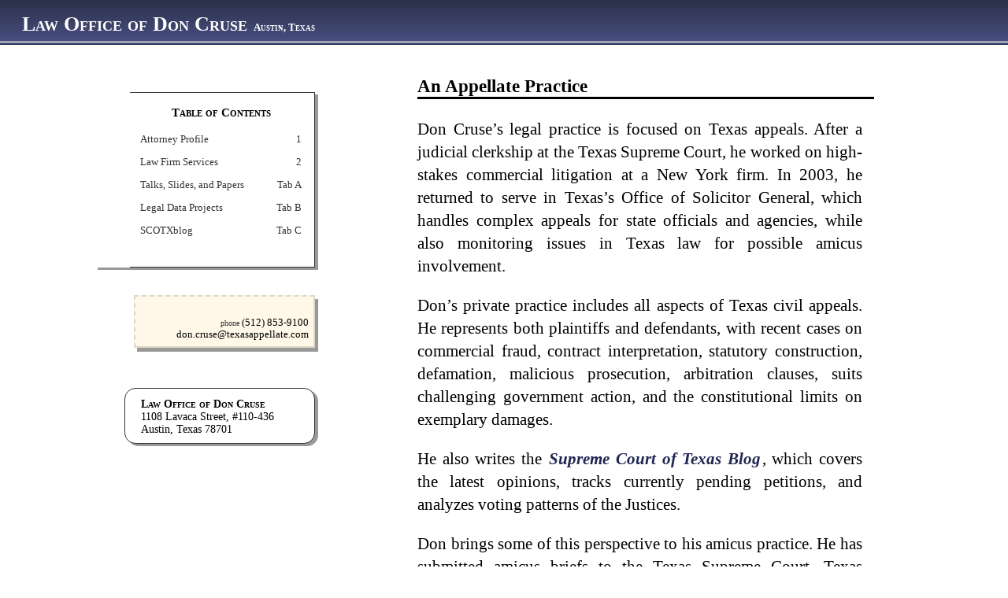

--- FILE ---
content_type: text/html
request_url: https://texasappellate.com/attorney/don-cruse.html
body_size: 3847
content:
<!DOCTYPE html PUBLIC "-//W3C//DTD XHTML 1.1//EN" "http://www.w3.org/TR/xhtml11/DTD/xhtml11.dtd">
<html>
<head>
	<title>Don Cruse - Appellate Lawyer in Austin, Texas</title>
	<meta http-equiv="Content-Type" content="text/html; charset=utf-8" />
	<meta name="viewport" content="width=device-width" />
	<link rel="stylesheet" href="http://assets.scotxblog.com/fonts/webfonts.css" type="text/css" media="screen" charset="utf-8" />
	<link rel="stylesheet" href="/styles/firm.css" type="text/css" media="screen" charset="utf-8" />
	<link rel="stylesheet" href="/styles/responsive.css" type="text/css" media="screen" charset="utf-8" />
	<!--[if lt IE8]>
  <link rel="stylesheet" type="text/css" href="/styles/ie.css" media="screen, print" charset="utf-8" />
<![endif]-->

	<link rel="stylesheet" href="/styles/printer.css" type="text/css" media="print" charset="utf-8" />
	<script src="https://use.fontawesome.com/e790c302e8.js"></script>
	<meta name="description" content="Experience in high-stakes appeals" />
	<meta name="keywords" content="Texas appeals, Texas appellate lawyer, appellate attorney, legal briefs, amicus briefs" />
</head>

<body>
	<div id="header">
	<div id="client_login" style="margin-right: 15px;">&nbsp;</div>
	<div id="masthead_logo">
		<h3><a href="/">Law Office of Don Cruse<span id="header_city">&nbsp;&nbsp;&nbsp;Austin, Texas</span></a></h3>
	</div>
	<div id="nav_row" style="height: 1px; padding: 1px;"></div>
</div>


<div id="default_page_view">
	<div id="front_body">
	<h3 id="an-appellate-practice">An Appellate Practice</h3>

<!-- <div id="photo_right_inset"><img src="/images/ipad-headshot.jpg" id="small_formal_headshot" /></div> -->

<p>Don Cruse’s legal practice is focused on Texas appeals. After a judicial clerkship at the Texas Supreme Court, he worked on high-stakes commercial litigation at a New York firm. In 2003, he returned to serve in Texas’s Office of Solicitor General, which handles complex appeals for state officials and agencies, while also monitoring issues in Texas law for possible amicus involvement.</p>

<p>Don’s private practice includes all aspects of Texas civil appeals. He represents both plaintiffs and defendants, with recent cases on commercial fraud, contract interpretation, statutory construction, defamation, malicious prosecution, arbitration clauses, suits challenging government action, and the constitutional limits on exemplary damages.</p>

<p>He also writes the <a href="http://www.scotxblog.com"><em>Supreme Court of Texas Blog</em></a>, which covers the latest opinions, tracks currently pending petitions, and analyzes voting patterns of the Justices.</p>

<p>Don brings some of this perspective to his amicus practice. He has submitted amicus briefs to the Texas Supreme Court, Texas intermediate appellate courts, and the U.S. Supreme Court. He also consults with fellow lawyers about strategies for framing their petitions for review and motions for rehearing.</p>

<p>Since 2013, he has been chosen by his peers to be listed as a “Super Lawyer” in Appellate Litigation. From 2010-2013, he was chosen as a “Rising Star” in the same category.</p>

<h3 id="experience">Experience</h3>

<ul>
  <li>
    <p>Judicial law clerk for Justice Priscilla Owen of the Texas Supreme Court (1999-2000)</p>
  </li>
  <li>
    <p>Litigation Associate, Wachtell, Lipton, Rosen &amp; Katz (2000-2003). The cases involved complex questions of contract law, insurance coverage, business torts, securities fraud, bankruptcy, antitrust law, and federal regulatory investigations, with issues involving internet domain names, trademark law, and copyright. Matters included <em>IBP, Inc. v. Tyson Foods</em>, a landmark merger case in the Delaware Court of Chancery, and the property-insurance lawsuit filed to help rebuild the World Trade Center.</p>
  </li>
  <li>
    <p>Assistant Solicitor General, Texas Office of the Solicitor General (2003-2007). Served as lead-counsel in high-stakes appeals. Wrote amicus briefs. Prepared other agency attorneys for oral arguments through moot courts. Reviewed the legal consistency of the State’s litigation positions.</p>
  </li>
</ul>

<h3 id="education">Education</h3>

<ul>
  <li>
    <p>University of Texas at Austin: Economics (B.A.), Mathematics (B.S.). Texas Excellence Award. Dedman Scholar. UT Friar Society.</p>
  </li>
  <li>
    <p>University of Texas School of Law. Associate Editor, <em>Texas Law Review</em>. Order of the Coif. Order of Barristers. Champion of both the Susman Godfrey and Gibbs &amp; Bruns moot court competitions.</p>
  </li>
</ul>

<h3 id="recognition">Recognition</h3>

<ul>
  <li>
    <p>“Super Lawyers” in Appellate Law (2013-2025)</p>
  </li>
  <li>
    <p>“Rising Star” in Appellate Law (2010-2013)</p>
  </li>
  <li>
    <p>Board Member, Civil Appellate Section of the Austin Bar Association (2011-2013)</p>
  </li>
  <li>
    <p>Coach, UT Interscholastic ABA Moot Court Team (2003-2008)</p>
  </li>
</ul>

<h3 id="background">Background</h3>

<p>Don was born and raised in Arlington, Texas, where he attended Martin High School.</p>

	</div>

	<div id="sidebar" class="default_page_sidebar">
  <!--googleoff: snippet-->
<div id="toc" style="-moz-box-shadow: #999 4px 3px; margin-left: -50px; -webkit-box-shadow: #999 4px 3px; background: url('/images/Cropped-s.gif') left no-repeat;">
<div style="background-color: #fff; border: 1px solid #333; border-left: 0px; margin-left:45px; padding: 17px 15px 25px 12px; font-size: 13px; font-family: Georgia, 'Times New Roman', 'Century Schoolbook', serif;">
<div style="font-size: 15px; font-variant: small-caps; text-align: center; font-weight: bold; margin-bottom: 17px;">Table of Contents</div>

<div class="dots" style="background:url('/images/dot.gif') repeat-x bottom; width: 100%; margin-bottom: 13px;"><span class="toc_field"><a href="/attorney/don-cruse.html">Attorney Profile</a></span>
	<div class="toc_go"><a href="/attorney/don-cruse.html">1</a></div>
</div>

<div class="dots" style="background:url('/images/dot.gif') repeat-x bottom; width: 100%; margin-bottom: 13px;"><span class="toc_field"><a href="/practice-areas.html">Law Firm Services</a></span>
	<div class="toc_go"><a href="/practice-areas.html">2</a></div>
</div>

<div class="dots" style="background:url('/images/dot.gif') repeat-x bottom; width: 100%; margin-bottom: 13px;"><span class="toc_field"><a href="/talks.html">Talks, Slides, and Papers</a></span>
	<div class="toc_go"><a href="/talks.html">Tab A</a></div>
</div>

<div class="dots" style="background:url('/images/dot.gif') repeat-x bottom; width: 100%; margin-bottom: 13px;"><span class="toc_field"><a href="/data-projects.html">Legal Data Projects</a></span>
	<div class="toc_go"><a href="/data-projects.html">Tab B</a></div>
</div>

<div class="dots" style="background:url('/images/dot.gif') repeat-x bottom; width: 100%; margin-bottom: 13px;"><span class="toc_field"><a href="http://www.scotxblog.com/">SCOTXblog</a></span>
	<div class="toc_go"><a href="http://www.scotxblog.com/">Tab C</a></div>
</div>

</div>
</div>
<!--googleon: snippet-->

  <!--googleoff: snippet-->
<div id="toc_for_ie">
  <img src="/images/toc_map.png" width="270" height="166" usemap="#toc_map">

  <map name="toc_map">
    <area shape="rect" coords="45,42,268,66" href="/attorney/don-cruse.html" alt="Attorney Profile">
    <area shape="rect" coords="45,67,268,90" href="/practice-areas.html" alt="Firm Services">
    <area shape="rect" coords="45,91,268,114" href="/talks.html" alt="Talks, Slides, and Papers">
    <area shape="rect" coords="45,115,268,138" href="http://www.scotxblog.com" alt="Supreme Court of Texas Blog">
    <!--<area shape="rect" coords="45,91,268,162" href="/e-briefs/consulting.html" alt="E-Brief Consulting">-->
  </map>
</div>
<!--googleon: snippet-->


  		<div id="contact_corner">
			<div style="text-align: right;">
			<span class='lab'>phone</span>&nbsp;(512) 853-9100<br />
			d&#111;n.cruse&#64;texasappellat&#101;&#46;c&#111;m
			</div>
		</div>


  		<div style="margin: 24px 30px 0px 30px;">&nbsp;</div>
		<div id="label_container">
		<div id="mailing_label">
		<span style="font-variant: small-caps; font-weight: bold;">Law Office of Don Cruse</span><br />
		1108 Lavaca Street, #110-436<br />
		Austin, Texas 78701<br/ ></span>
		</div>
		</div>
		</div>

</div>


		</div>
		</div>
	</div>
	</div>
</div>

<div id="footer" style="clear: both;">
<!--googleoff: snippet-->
  <div id="disclaimer">Your initial communications with the firm before signing a representation agreement might not be privileged or confidential. The information on this site is not legal advice and does not establish any attorney-client relationship.</div>
  Don Cruse is the attorney responsible for this site. &middot; &copy;<script>document.write( new Date().getFullYear() );</script>&nbsp;Don&nbsp;Cruse
<!--googleon: snippet-->
</div>

<script async src="https://www.googletagmanager.com/gtag/js?id=UA-3310554-3"></script>
<script>
  window.dataLayer = window.dataLayer || [];
  function gtag(){dataLayer.push(arguments);}
  gtag('js', new Date());
  gtag('config', 'UA-3310554-3');
</script>

</body>
</html>


--- FILE ---
content_type: text/css
request_url: https://texasappellate.com/styles/firm.css
body_size: 15330
content:
body {
  margin: 0px 0px 0px 0px;
  /* background-color: #f8f8f8; */
  font-size: small;
 /*  font-family: 'concourse_t3regular', Helvetica, Arial, Verdana, sans-serif; */
}

#toc_for_ie {
  display: none; }

/* Where things stood */
div#default_page_view {
  width: 1000px; margin-left: auto; margin-right: auto;
}

div.default_page_sidebar {
  margin-top: 65px; padding-top: 50px; width: 272px; margin-bottom: 50px;
}

img#small_formal_headshot {
  max-width: 100%;
  height: auto;
}
div#photo_right_inset {
  width: 40%;
}

#toc a { font-size: 1.0em; }
a#postal_address_anchor { display: none; }

h1 {
  font-size: 2.8em;
  font-weight: bold;
  font-family: "New Century Schoolbook", Georgia, "Geneva", "Times New Roman", serif; }

h2 {
  font-size: 1.8em;
  font-weight: bold;
  font-family: 'equity_text_bregular', "New Century Schoolbook", Georgia, "Geneva", "Times New Roman", serif; }

h3, h4 {
  text-align: left; }

p {
  font-family: 'equity_text_bregular', "Century Schoolbook," "Palatino", Georgia, Century, "Times New Roman", Times, serif;
  font-size: 1.35em;
  color: black;
  margin-right: 14px;
  line-height: 1.4em; }

li {
  padding-bottom: 2px;
  margin-right: 8px; }

/* The box model design for my page */
#header {
  color: white;
  background: #3b4158;
  background: -webkit-gradient(linear, left top, left bottom, from(#2b3148), to(#4b5185));
  background: -moz-linear-gradient(top, #2b3148, #4b5185);
  filter: progid:DXImageTransform.Microsoft.gradient(startColorstr='#2b3148', endColorstr='#4b5185');
  padding-top: 6px; }

#masthead_logo {
  padding-left: 20px;
  padding-bottom: 5px; }
  #masthead_logo h3 {
    font-size: 24px;
    padding: 8px 0px 0px 8px;
    font-family: "New Century Schoolbook", "Century Schoolbook", Georgia, serif;
    margin: 0px; }

#front_body {
  font-family: 'equity_text_bregular', "Century Schoolbook," "Palatino", Georgia, Century, "Times New Roman", Times, serif;
  margin-top: 20px;
  padding: 0px 20px 0px 30px;
  text-align: justify;
  font-size: 1.2em;
  line-height: 1.2em;
  width: 550px; }
  #front_body p {
    font-size: 1.35em; }
  #front_body h2 {
    color: black;
    text-decoration: none;
    border: 0px;
    margin-bottom: 0px;
    padding-bottom: 0px;
    padding-top: 14px;
    font-size: 2em;
    font-family: "ff-dagny-web-pro", "Georgia", "Century Schoolbook", "Times New Roman", Times, serif; }
  #front_body h2.faded {
    color: #555555;
    margin-bottom: 6px; }
  #front_body h2.faded a, #front_body h2.faded a:visited {
    text-decoration: none;
    color: #555555; }
  #front_body h3 {
    color: black;
    border-bottom-style: solid;
    border-bottom-width: 3px;
    padding-bottom: 5px;
    padding-top: 0px;
    font-size: 1.5em;
    font-family: 'concourse_t3regular', "Georgia", "Century Schoolbook", "Times New Roman", Times, serif; }
  #front_body p {
    font-family: 'equity_text_bregular', "Century Schoolbook," "Palatino", Georgia, Century, "Times New Roman", Times, serif;
    margin-right: 15px; }
  #front_body li {
    font-family: 'equity_text_bregular', "Century Schoolbook," "Palatino", Georgia, Century, "Times New Roman", Times, serif;
    line-height: 1.2em;
    padding-bottom: 2px;
    margin-right: 8px; }

#quotation {
  font-family: 'equity_text_bregular', "Times New Roman", "Palatino", serif;
  line-height: 1.2em;
  font-size: 0.8em;
  margin: 10px 40px 20px 40px;
  text-align: justify;
  padding: 10px 10px 20px 10px;
  border-bottom: #050a0f medium dotted;
  margin-bottom: 20px; }

#quotation_attribution {
  margin-left: 120px; }

/* For use on the cases page */
/* For use on the case page; dt and dd are case names and citation forms */
dt {
  margin-right: 40px;
  padding-top: 20px;
  font-weight: bold;
  text-align: left; }

dd {
  margin-right: 40px;
  font-weight: normal;
  padding-bottom: 14px;
  text-align: left; }

.case_summary {
  font-family: Georgia, "New Century Schoolbook", "Century Schoolbook", Century, "Times New Roman", Times, Georgia, serif;
  text-align: left; }
  .case_summary li {
    line-height: 1.2em;
    padding-bottom: 10px; }

.case_name {
  font-style: italic; }

.case_container {
  margin-bottom: 10px; }

.squib {
  font-size: 0.9em;
  color: #333333;
  margin-top: 2px;
  margin-left: 15px;
  margin-right: 20px;
  line-height: 1.1em;
  padding: 5px; }

.squib_lit_side {
  font-size: 0.8em;
  padding-right: 6px;
  font-weight: bold;
  font-family: Helvetica, Arial, sans-serif; }

.squib a {
  padding-right: 12px;
  font-size: 0.8em;
  font-weight: bold;
  font-family: Helvetica, Arial, sans-serif; }

.front_blurb {
  border: 2px solid #002244;
  border-style: none;
  text-align: left;
  font-family: Helvetica, Arial, sans-serif;
  margin-top: 10px 20px 10px 15px;
  font-size: 1em; }

.front_blurb_header {
  padding-left: 20px 5px 4px 6px;
  text-align: left;
  color: #002244;
  font-size: 1.1em;
  font-family: Helvetica, Arial, sans-serif;
  font-weight: bold; }

.front_blurb_body {
  font-family: Helvetica, Arial, sans-serif;
  padding: 10px;
  padding-left: 18px;
  line-height: 1.2em; }
  .front_blurb_body p {
    font-family: Helvetica, Arial, sans-serif;
    margin-top: 0px;
    padding-top: 0px;
    margin-bottom: 10px;
    padding-bottom: 0px;
    font-size: 1em;
    line-height: 1.4em;
    color: #002244; }
  .front_blurb_body td {
    font-family: Helvetica, Arial, sans-serif;
    font-size: 1em;
    line-height: 1.4em;
    color: #002244; }

.front_blurb li {
  padding-bottom: 8px;
  margin-right: 15px;
  line-height: 1.2em; }

.front_bullet {
  text-align: inherit;
  line-height: 1em;
  font-size: 1em;
  margin-left: 50px;
  margin-right: 30px;
  margin-bottom: 10px;
  padding: 7px; }

#sidebar {
  float: left;
  width: 230px;
  padding-left: 30px;
  margin-top: 10px; }

#disclaimer {
  text-align: justify;
  line-height: 1em;
  margin-top: 7px;
  padding-top: 7px;
  margin-bottom: 7px;
  padding: 2px;
  padding-bottom: 5px; }

#footer {
  clear: both;
  width: 475px;
  color: #383838;
  padding-top: 10px;
  padding-bottom: 10px;
  margin-right: auto;
  margin-left: auto;
  text-align: center; }

#footnote {
  text-align: center;
  padding: 3px; }

#attorney_image {
  text-align: right;
  border: 20px solid black;
  margin-left: 90px;
  padding: 0px;
  margin-right: 20px; }

/* Special text stylings for headers and such */
#client_login {
  padding-left: 15px;
  padding-bottom: 0px;
  /* Added when trying to move the logo */
  padding-right: 41px;
  padding-top: 18px;
  /* was 37px */
  font-size: 1em;
  font-weight: bold;
  text-align: right;
  width: 200px;
  color: white;
  float: right; }

#nav_row {
  background-color: #fff8e8;
  opacity: 50%;
  color: white;
  padding: 4px 50px 4px 22px;
  font-size: 1em;
  font-weight: bold;
  text-align: left;
  border-bottom: 2px solid #002244; }
  #nav_row a:link {
    color: #002244;
    text-decoration: none;
    padding: 2px 6px 2px 6px; }
  #nav_row a:visited {
    color: #002244;
    text-decoration: none;
    padding: 2px 6px; }
  #nav_row a:hover {
    background-color: #002244;
    color: white;
    text-decoration: none;
    padding: 2px 6px; }

#selected_nav {
  background-color: #6688aa;
  color: #002244;
  text-decoration: none;
  padding: 2px 6px; }

/* How the Site links look */
a {
  color: black;
  text-decoration: none;
  padding: 10px; }
  a img {
    border-style: none; }

/* Inline Nav should look very different */
#front_body a {
  border-style: none;
  padding: 0px; }
  #front_body a:link, #front_body a:visited {
    color: black;
    text-decoration: none;
    padding: 0px; }
  #front_body a:hover {
    background-color: white;
    color: #224466;
    text-decoration: none;
    padding: 0px; }

#front_body a:link, #front_body a:visited {
  /* display: block */
  color: #333388;
  color: rgba(8, 16, 64, 0.9);
  padding: 3px 2px 7px;
/*  text-shadow: 0 1px 1px rgba(0, 0, 0, 0.3);*/
  text-decoration: none;
  font-weight: bold;
/*  -moz-border-radius: 8px;
  -webkit-border-radius: 8px;
  border-radius: 8px; */}
#front_body a:hover, #front_body a:focus {
  background: none;
  color: inherit; }

/* How the Nav Bar links look */
div#client_login a:link, div#client_login a:visited {
  font-family: "Helvetica Neue", Helvetica, Tahoma, sans-serif;
  color: white;
  text-decoration: none;
  padding: 6px 10px 6px 10px; }
div#client_login a:hover {
  background-color: white;
  text-decoration: none;
  color: #002244;
  padding: 6px 10px 6px 10px; }

/* How the Blurb links look */
.front_blurb_body a:link {
  color: #003366;
  text-decoration: none;
  padding: 0px;
  margin: 0px;
  padding-left: 2px; }
.front_blurb_body a:visited {
  color: #003366;
  text-decoration: none;
  padding: none;
  padding: 0px;
  margin: 0px;
  padding-left: 2px; }
.front_blurb_body a:hover {
  background-color: #003366;
  color: white;
  padding-top: 2px;
  padding-bottom: 2px;
  padding-right: 2px;
  padding-left: 2px; }

/* Getting the blog screenshot (and maybe others) to look sensible */
#blog_image {
  text-align: center;
  padding: 20px 0px 0px 0px; }

/* Cleaning */
div.hides {
  font-family: "Century Schoolbook," "Palatino", Georgia, Century, "Times New Roman", Times, serif;
  display: inline;
  font-size: 1em;
  color: black;
  margin-right: 14px;
  line-height: 1.8em; }
div.blog_button a {
  padding: 3px 0px;
  margin: 12px 0px;
  color: #002244;
  background: white; }
  div.blog_button a:visited {
    padding: 3px 0px;
    margin: 12px 0px;
    color: #002244;
    background: white; }
  div.blog_button a:hover {
    color: #00cc00;
    background: #002244; }
div.follow_button a {
  padding: 3px 4px;
  margin: 4px 0px;
  color: #002244;
  background: white;
  border: 1px solid #333333;
  -moz-border-radius: 0.5em;
  -webkit-border-radius: 0.5em; }
  div.follow_button a:visited {
    padding: 3px 4px;
    margin: 4px 0px;
    color: #002244;
    background: white;
    border: 1px solid #333333;
    -moz-border-radius: 0.5em;
    -webkit-border-radius: 0.5em; }
  div.follow_button a:hover {
    color: white;
    background: #002244; }

/* From page itself */
span.lab {
  color: #333333;
  font-size: 0.8em; }

div.case_summary dt {
  margin-left: 10px;
  color: black;
  font-style: italic;
  font-weight: normal;
  margin-top: 5px;
  padding: 0px; }

.case_summary a:hover {
  color: #224466;
  background-color: white; }

div.case_summary dd {
  margin-left: 30px;
  padding-left: 0px;
  margin-right: 10px;
  color: black;
  margin-bottom: 5px; }
div.feedburnerFeedBlock ul {
  list-style: none;
  padding-left: 0px;
  margin-left: 0px; }

span.headline {
  font-style: italic;
  margin-right: 4px; }

div.feedburnerFeedBlock p.date {
  color: #666666;
  font-size: 0.8em;
  margin-left: 40px;
  margin-top: 0px;
  margin-bottom: 4px; }
div#creditfooter {
  display: none; }
div#masthead_logo {
  padding-top: 2px;
  padding-bottom: 6px; }
  div#masthead_logo a {
    color: white;
    text-decoration: none;
    padding: 0;
    margin: 0; }
  div#masthead_logo h3 {
    font-size: 2em;
    font-variant: small-caps; }

/* from index.html file */
#front_body {
  width: 580px;
  margin-right: 10px;
  margin-left: 0px;
  float: right;
  margin-bottom: 1em; }
  #front_body h2 {
    line-height: 1em; }
  #front_body h4 {
    color: #484848;
    font-weight: normal;
    font-size: 21px;
    line-height: 24px;
    margin-left: 20px;
    margin-right: 20px; }
    #front_body h4 a {
      color: #484848; }
  #front_body a:hover {
    color: black;
    text-decoration: underline; }
  #front_body li p {
    margin-bottom: 0px;
    margin-right: 0px; }

/* leader dots */
div.dots {
  background: url("/images/dot.gif") repeat-x bottom; }

.toc_field {
  background-color: white;
  padding-right: 3px; }

.toc_go {
  float: right;
  background-color: white;
  padding-left: 3px; }

div#sidebar a {
  color: #333333;
  width: 100%;
  height: 100%; }

#toc a {
  padding-left: 1px;
  padding-right: 1px; }

div#contact_block {
  -moz-box-shadow: #999999 4px 5px;
  -webkit-box-shadow: #999999 4px 5px;
  padding: 8px 6px;
  background-color: #fff8e8;
  margin-top: 12px;
  text-align: left;
  padding-left: 20px;
  font-size: 1.2em;
  font-family: "Century Schoolbook", "Georgia", serif;
  line-height: 1.1em;
  border: 2px solid #ddd8c8; }
div#contact_corner {
  -moz-box-shadow: #999999 4px 5px;
  -webkit-box-shadow: #999999 4px 5px;
  padding: 26px 6px 8px;
  background-color: #fff8e8;
  margin-top: 35px;
  margin-bottom: 35px;
  text-align: left;
  padding-left: 20px;
  font-size: 1em;
  font-family: "Century Schoolbook", "Georgia", serif;
  line-height: 1.1em;
  border: 2px solid #ddd8c8;
  border-top-style: dashed;
  border-left-style: dashed; }
  div#contact_corner a {
    padding: 4px 4px; }
div#mailing_label {
  float: right;
  background-color: white;
  margin: 0px 0px 0px 0px;
  padding: 12px 20px 9px;
  border: 1px solid #333333;
  -moz-border-radius: 14px;
  -webkit-border-radius: 14px;
  -moz-box-shadow: #999999 4px 3px;
  -webkit-box-shadow: #999999 4px 3px;
  font-size: 14px;
  width: 200px; }
div#appointment_only {
  margin-top: 15px;
  font-size: 0.8em;
  font-weight: bold;
  color: #444444;
  text-align: center;
  margin-left: auto;
  margin-right: auto; }

div#front_page_card {
  width: 544px;
  float: right;
  margin-bottom: 40px;
  font-family: adobe-text-pro, "Century Schoolbook," "Palatino", Georgia, Century, "Times New Roman", Times, serif;
  margin-top: 20px;
  padding: 0px 20px 0px 15px;
  text-align: justify;
  font-size: 1.2em;
  line-height: 1.2em; }
  div#front_page_card h3 {
    color: black;
    border-bottom-style: solid;
    border-bottom-width: 3px;
    padding-bottom: 3px;
    padding-top: 14px;
    font-size: 1.8em;
    line-height: 1.1em;
    font-family: "ff-dagny-web-pro", "Georgia", "Century Schoolbook", "Times New Roman", Times, serif; }
  div#front_page_card p {
    font-family: adobe-text-pro, "Century Schoolbook," "Palatino", Georgia, Century, "Times New Roman", Times, serif;
    margin-right: 15px; }

#front_body article {
  background-color: white;
  padding: 0px 10px 12px 14px;
  margin-top: 30px;
  border: 1px solid #666666;
  -moz-border-radius: 10px;
  -webkit-border-radius: 10px;
  -moz-box-shadow: #999999 2px 3px;
  -webkit-box-shadow: #999999 2px 3px;
  font-family: adobe-text-pro, "Century Schoolbook," "Palatino", Georgia, Century, "Times New Roman", Times, serif; }
  #front_body article p {
    font-size: 20px; }
  #front_body article h2 {
    color: black;
    border-bottom-color: #333333;
    border-bottom-style: solid;
    border-bottom-width: 2px;
    padding-bottom: 3px;
    margin-top: 12px;
    padding-top: 6px;
    font-size: 1.5em;
    line-height: 1em;
    font-family: adobe-text-pro, "Century Schoolbook," "Palatino", Georgia, Century, "Times New Roman", Times, serif; }
  #front_body article time {
    font-size: 1.2em; }
  #front_body article li {
    font-size: 20px;
    padding-right: 1.5em;
    margin-bottom: 0.5em; }

#photo_right_inset {
  text-align: right;
  margin-right: 20px;
  float: right;
  margin-left: 22px;
  border: 1px #484848 solid;
  box-shadow: #666666 4px 5px 3px; }

h3.front_body_header {
  font-size: 24px; }

span#header_city { font-size: 50%; }

div#phone_left_side, div#email_right_side { display: none; }
div#simple_front_area { display: none; }


--- FILE ---
content_type: text/css
request_url: https://texasappellate.com/styles/responsive.css
body_size: 5125
content:

/* iPhones in portrait mode (up through 7 Plus) */
/* also applies to the narrow (not wide) split-screen view on iPads */
@media only screen and (max-width: 414px) {
  /* hide other front elements */
  /* reveal front elements for showing plain name */
  div#overall_front_area { background-color: #fff8e8; width: 100%; }
  div#toc, div#toc_for_ie, div#label_container, div#sidebar { display: none; }
  div#front_page_card { display: none; }
  div#footer { width: 80%; margin: 0 auto; font-size: 4.5vw; line-height: 1.2em; font-family: "New Century Schoolbook", "Century Schoolbook", Georgia, serif; text-align: center; }
  div#disclaimer { width: 100%; margin: 0 auto; font-size: 4vw; line-height: 1.2em; font-family: "New Century Schoolbook", "Century Schoolbook", Georgia, serif; text-align: justify; }
  div#simple_front_area { display: block; width: 90%; margin: 0%; padding: 2% 5%; background-color: #f8f8f8; }
  div#simple_front_area p { font-size: 6.2vw; font-family: "New Century Schoolbook", "Century Schoolbook", Georgia, serif; line-height: 1.3em; }
  div#simple_front_area a { padding: 0; margin: 0; }
  div#simple_front_area h2 { font-size: 7.2vw; font-family: "New Century Schoolbook", "Century Schoolbook", Georgia, serif; font-variant: small-caps; }
  div#simple_front_area h3 { text-align: center; font-size: 5vw; font-family: 'concourse_t3bold', Helvetica, Arial, Verdana, sans-serif; font-weight: bold; margin-top: 2em; margin-bottom: 0.7em; }
  span.lab_pgp { font-size: smaller; }
  div#contact_icons { padding-top: 0.3em; padding-bottom: 0.5em; text-align: center; }
  div#contact_icons i { display: inline; font-size: 10vw; padding: 0em 0.6em; }
  div#simple_front_area p i { font-size: 80%; }

  a#postal_address_anchor { display: inline; }

  /* for interior pages*/
  div#default_page_view {
    width: 100%; margin-left: auto; margin-right: auto;
  }
  div#front_body {
    width: 88%; margin-left: auto; margin-right: auto;
  }
  div#photo_right_inset {
    width: 40%;
  }

  div#front_body h3 { font-size: 7vw; line-height: 1.15em; }
  div#front_body h2 { font-size: 6vw; text-align: left; }
  div#front_body p { font-size: 3.4vh; text-align: left; }

  /* Replicating header */
  /* The box model design for my page */
  #header {
    color: white;
    background: #3b4158;
    background: -webkit-gradient(linear, left top, left bottom, from(#2b3148), to(#4b5185));
    background: -moz-linear-gradient(top, #2b3148, #4b5185);
    filter: progid:DXImageTransform.Microsoft.gradient(startColorstr='#2b3148', endColorstr='#4b5185');
    padding-top: 6px;
    padding-bottom: 0px;
    width: 100%;
    font-size: 3.3vw;
    font-family: "New Century Schoolbook", "Century Schoolbook", Georgia, serif;
    font-variant: small-caps;
    text-align: left;
  }
  div#simple_front_area h2 { display: none; } /* redundant with heading*/
  div#client_login { display: none; }
  span#header_city { display: none; }

  #masthead_logo {
    padding-left: 20px;
    padding-bottom: 5px; }
    #masthead_logo h3 {
      font-size: 4vh;
      padding: 8px 0px 0px 8px;
      margin: 0px; }
}




/* iPhones in landscape mode */
/* does not show on the iPad */
@media only screen and (min-width: 567px) and (max-width: 736px) and (orientation: landscape) {
  body { background: #777; }
  div#overall_front_area { width: 100%; }
  div#front_page_card { width: 100%; margin: 0; height: 100%; float: left; padding: 0; border: none; }
  div#front_page_card h3 { display: none; }
  div#card_editor { display: none; }
  div#add_to_contacts { visibility: visible; }
  div#header, div#footer, div#toc, div#toc_for_ie, div#label_container, div#sidebar { display: none; }
  div#email_right_side { display: block; float: right; }
  div#card_firm_name { padding-bottom: 14%; }
  div#phone_left_side { display: block; }
  div#card_contact { display: none; }

  /* size the "business card" to fill the screen */
  /* make the phone number and email address selectable/clickable */
  /* show a link for adding to contacts (ICS file) */
  /* hide other front elements */
  /* for interior pages*/
  div#default_page_view {
    width: 100%; margin-left: auto; margin-right: auto; padding: 0;
  }
  div#front_body {
    width: 80%; margin-left: auto; margin-right: auto; float: none; padding-top: 0.7em;
    background-color: #fff8e8;
  }
  div#photo_right_inset {
    width: 40%;
  }

  div#front_body h3 { font-size: 5vw; line-height: 1.15em; }
  div#front_body h2 { font-size: 5vw; text-align: left; }
  div#front_body p { font-size: 5.5vh; text-align: left; }
}

@media only screen and (min-width: 570px) and (max-width: 668px) and (orientation: landscape) {
  div#email_right_side, div#phone_left_side { font-size: 125%; }
  div#card_name { font-size: 170%; padding-top: 20%; }
  div#card_firm_name { font-size: 133%; padding-top: 1.5%; }
}

@media only screen and (min-width: 668px) and (max-width: 736px) and (orientation: landscape) {
  div#email_right_side, div#phone_left_side { font-size: 140%; }
  div#card_name { font-size: 200%; padding-top: 20%; }
  div#card_firm_name { font-size: 145%; padding-top: 1.5%; }
}


--- FILE ---
content_type: text/css
request_url: https://texasappellate.com/styles/printer.css
body_size: 592
content:
@media only print {

  body {
    width: 80%;
    margin: 0px auto 0px auto;
    font-size: large;
    font-family: 'concourse_t3regular', Helvetica, Arial, Verdana, sans-serif;
  }

  div#front_body { width: 78%; margin-left: auto; margin-right: auto; display: block; }

  div#header {
    background: none;
    div#masthead_logo {
      font-family: Georgia, serif;
      font-size: 28pt;
    }
    span#header_city {
      display: none;
    }
  }

  div#photo_right_inset { width: 15%; float: right;}

  div#toc, div#toc_for_ie { display: none; }

  div#footer {
    display: none;
  }
}
